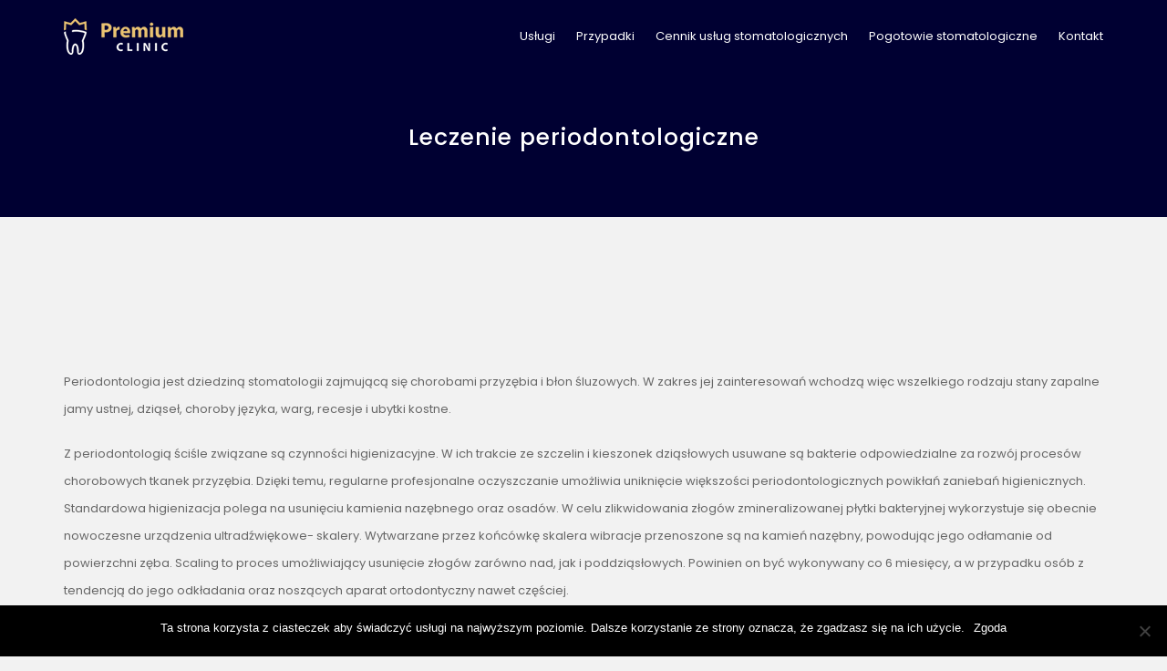

--- FILE ---
content_type: text/html; charset=UTF-8
request_url: https://premium-clinic.pl/leczenie-periodontologiczne/
body_size: 11603
content:

<!DOCTYPE html>

<html lang="pl-PL" class="no-js no-svg">

<head>
<!-- Google Tag Manager -->
<script>(function(w,d,s,l,i){w[l]=w[l]||[];w[l].push({'gtm.start':
new Date().getTime(),event:'gtm.js'});var
f=d.getElementsByTagName(s)[0],
j=d.createElement(s),dl=l!='dataLayer'?'&l='+l:'';j.async=true;j.src=
'https://www.googletagmanager.com/gtm.js?id='+i+dl;f.parentNode.insertBefore(j,f);
})(window,document,'script','dataLayer','GTM-MBJPJC4');</script>
<!-- End Google Tag Manager -->
	
    <meta charset="UTF-8">

    <meta name="viewport" content="width=device-width, initial-scale=1">

    <link rel="profile" href="http://gmpg.org/xfn/11">

    <title>Leczenie periodontologiczne &#8211; Premium Clinic</title>
<meta name='robots' content='max-image-preview:large' />
<!-- Speed of this site is optimised by WP Performance Score Booster plugin v1.9.2.2 - https://dipakgajjar.com/wp-performance-score-booster/ -->
<link rel='dns-prefetch' href='//fonts.googleapis.com' />
<link rel="alternate" type="application/rss+xml" title="Premium Clinic &raquo; Kanał z wpisami" href="https://premium-clinic.pl/feed/" />
<link rel="alternate" type="application/rss+xml" title="Premium Clinic &raquo; Kanał z komentarzami" href="https://premium-clinic.pl/comments/feed/" />
<link rel="alternate" title="oEmbed (JSON)" type="application/json+oembed" href="https://premium-clinic.pl/wp-json/oembed/1.0/embed?url=https%3A%2F%2Fpremium-clinic.pl%2Fleczenie-periodontologiczne%2F" />
<link rel="alternate" title="oEmbed (XML)" type="text/xml+oembed" href="https://premium-clinic.pl/wp-json/oembed/1.0/embed?url=https%3A%2F%2Fpremium-clinic.pl%2Fleczenie-periodontologiczne%2F&#038;format=xml" />
<style id='wp-img-auto-sizes-contain-inline-css' type='text/css'>
img:is([sizes=auto i],[sizes^="auto," i]){contain-intrinsic-size:3000px 1500px}
/*# sourceURL=wp-img-auto-sizes-contain-inline-css */
</style>
<style id='wp-emoji-styles-inline-css' type='text/css'>

	img.wp-smiley, img.emoji {
		display: inline !important;
		border: none !important;
		box-shadow: none !important;
		height: 1em !important;
		width: 1em !important;
		margin: 0 0.07em !important;
		vertical-align: -0.1em !important;
		background: none !important;
		padding: 0 !important;
	}
/*# sourceURL=wp-emoji-styles-inline-css */
</style>
<style id='wp-block-library-inline-css' type='text/css'>
:root{--wp-block-synced-color:#7a00df;--wp-block-synced-color--rgb:122,0,223;--wp-bound-block-color:var(--wp-block-synced-color);--wp-editor-canvas-background:#ddd;--wp-admin-theme-color:#007cba;--wp-admin-theme-color--rgb:0,124,186;--wp-admin-theme-color-darker-10:#006ba1;--wp-admin-theme-color-darker-10--rgb:0,107,160.5;--wp-admin-theme-color-darker-20:#005a87;--wp-admin-theme-color-darker-20--rgb:0,90,135;--wp-admin-border-width-focus:2px}@media (min-resolution:192dpi){:root{--wp-admin-border-width-focus:1.5px}}.wp-element-button{cursor:pointer}:root .has-very-light-gray-background-color{background-color:#eee}:root .has-very-dark-gray-background-color{background-color:#313131}:root .has-very-light-gray-color{color:#eee}:root .has-very-dark-gray-color{color:#313131}:root .has-vivid-green-cyan-to-vivid-cyan-blue-gradient-background{background:linear-gradient(135deg,#00d084,#0693e3)}:root .has-purple-crush-gradient-background{background:linear-gradient(135deg,#34e2e4,#4721fb 50%,#ab1dfe)}:root .has-hazy-dawn-gradient-background{background:linear-gradient(135deg,#faaca8,#dad0ec)}:root .has-subdued-olive-gradient-background{background:linear-gradient(135deg,#fafae1,#67a671)}:root .has-atomic-cream-gradient-background{background:linear-gradient(135deg,#fdd79a,#004a59)}:root .has-nightshade-gradient-background{background:linear-gradient(135deg,#330968,#31cdcf)}:root .has-midnight-gradient-background{background:linear-gradient(135deg,#020381,#2874fc)}:root{--wp--preset--font-size--normal:16px;--wp--preset--font-size--huge:42px}.has-regular-font-size{font-size:1em}.has-larger-font-size{font-size:2.625em}.has-normal-font-size{font-size:var(--wp--preset--font-size--normal)}.has-huge-font-size{font-size:var(--wp--preset--font-size--huge)}.has-text-align-center{text-align:center}.has-text-align-left{text-align:left}.has-text-align-right{text-align:right}.has-fit-text{white-space:nowrap!important}#end-resizable-editor-section{display:none}.aligncenter{clear:both}.items-justified-left{justify-content:flex-start}.items-justified-center{justify-content:center}.items-justified-right{justify-content:flex-end}.items-justified-space-between{justify-content:space-between}.screen-reader-text{border:0;clip-path:inset(50%);height:1px;margin:-1px;overflow:hidden;padding:0;position:absolute;width:1px;word-wrap:normal!important}.screen-reader-text:focus{background-color:#ddd;clip-path:none;color:#444;display:block;font-size:1em;height:auto;left:5px;line-height:normal;padding:15px 23px 14px;text-decoration:none;top:5px;width:auto;z-index:100000}html :where(.has-border-color){border-style:solid}html :where([style*=border-top-color]){border-top-style:solid}html :where([style*=border-right-color]){border-right-style:solid}html :where([style*=border-bottom-color]){border-bottom-style:solid}html :where([style*=border-left-color]){border-left-style:solid}html :where([style*=border-width]){border-style:solid}html :where([style*=border-top-width]){border-top-style:solid}html :where([style*=border-right-width]){border-right-style:solid}html :where([style*=border-bottom-width]){border-bottom-style:solid}html :where([style*=border-left-width]){border-left-style:solid}html :where(img[class*=wp-image-]){height:auto;max-width:100%}:where(figure){margin:0 0 1em}html :where(.is-position-sticky){--wp-admin--admin-bar--position-offset:var(--wp-admin--admin-bar--height,0px)}@media screen and (max-width:600px){html :where(.is-position-sticky){--wp-admin--admin-bar--position-offset:0px}}

/*# sourceURL=wp-block-library-inline-css */
</style><style id='global-styles-inline-css' type='text/css'>
:root{--wp--preset--aspect-ratio--square: 1;--wp--preset--aspect-ratio--4-3: 4/3;--wp--preset--aspect-ratio--3-4: 3/4;--wp--preset--aspect-ratio--3-2: 3/2;--wp--preset--aspect-ratio--2-3: 2/3;--wp--preset--aspect-ratio--16-9: 16/9;--wp--preset--aspect-ratio--9-16: 9/16;--wp--preset--color--black: #000000;--wp--preset--color--cyan-bluish-gray: #abb8c3;--wp--preset--color--white: #ffffff;--wp--preset--color--pale-pink: #f78da7;--wp--preset--color--vivid-red: #cf2e2e;--wp--preset--color--luminous-vivid-orange: #ff6900;--wp--preset--color--luminous-vivid-amber: #fcb900;--wp--preset--color--light-green-cyan: #7bdcb5;--wp--preset--color--vivid-green-cyan: #00d084;--wp--preset--color--pale-cyan-blue: #8ed1fc;--wp--preset--color--vivid-cyan-blue: #0693e3;--wp--preset--color--vivid-purple: #9b51e0;--wp--preset--gradient--vivid-cyan-blue-to-vivid-purple: linear-gradient(135deg,rgb(6,147,227) 0%,rgb(155,81,224) 100%);--wp--preset--gradient--light-green-cyan-to-vivid-green-cyan: linear-gradient(135deg,rgb(122,220,180) 0%,rgb(0,208,130) 100%);--wp--preset--gradient--luminous-vivid-amber-to-luminous-vivid-orange: linear-gradient(135deg,rgb(252,185,0) 0%,rgb(255,105,0) 100%);--wp--preset--gradient--luminous-vivid-orange-to-vivid-red: linear-gradient(135deg,rgb(255,105,0) 0%,rgb(207,46,46) 100%);--wp--preset--gradient--very-light-gray-to-cyan-bluish-gray: linear-gradient(135deg,rgb(238,238,238) 0%,rgb(169,184,195) 100%);--wp--preset--gradient--cool-to-warm-spectrum: linear-gradient(135deg,rgb(74,234,220) 0%,rgb(151,120,209) 20%,rgb(207,42,186) 40%,rgb(238,44,130) 60%,rgb(251,105,98) 80%,rgb(254,248,76) 100%);--wp--preset--gradient--blush-light-purple: linear-gradient(135deg,rgb(255,206,236) 0%,rgb(152,150,240) 100%);--wp--preset--gradient--blush-bordeaux: linear-gradient(135deg,rgb(254,205,165) 0%,rgb(254,45,45) 50%,rgb(107,0,62) 100%);--wp--preset--gradient--luminous-dusk: linear-gradient(135deg,rgb(255,203,112) 0%,rgb(199,81,192) 50%,rgb(65,88,208) 100%);--wp--preset--gradient--pale-ocean: linear-gradient(135deg,rgb(255,245,203) 0%,rgb(182,227,212) 50%,rgb(51,167,181) 100%);--wp--preset--gradient--electric-grass: linear-gradient(135deg,rgb(202,248,128) 0%,rgb(113,206,126) 100%);--wp--preset--gradient--midnight: linear-gradient(135deg,rgb(2,3,129) 0%,rgb(40,116,252) 100%);--wp--preset--font-size--small: 13px;--wp--preset--font-size--medium: 20px;--wp--preset--font-size--large: 36px;--wp--preset--font-size--x-large: 42px;--wp--preset--spacing--20: 0.44rem;--wp--preset--spacing--30: 0.67rem;--wp--preset--spacing--40: 1rem;--wp--preset--spacing--50: 1.5rem;--wp--preset--spacing--60: 2.25rem;--wp--preset--spacing--70: 3.38rem;--wp--preset--spacing--80: 5.06rem;--wp--preset--shadow--natural: 6px 6px 9px rgba(0, 0, 0, 0.2);--wp--preset--shadow--deep: 12px 12px 50px rgba(0, 0, 0, 0.4);--wp--preset--shadow--sharp: 6px 6px 0px rgba(0, 0, 0, 0.2);--wp--preset--shadow--outlined: 6px 6px 0px -3px rgb(255, 255, 255), 6px 6px rgb(0, 0, 0);--wp--preset--shadow--crisp: 6px 6px 0px rgb(0, 0, 0);}:where(.is-layout-flex){gap: 0.5em;}:where(.is-layout-grid){gap: 0.5em;}body .is-layout-flex{display: flex;}.is-layout-flex{flex-wrap: wrap;align-items: center;}.is-layout-flex > :is(*, div){margin: 0;}body .is-layout-grid{display: grid;}.is-layout-grid > :is(*, div){margin: 0;}:where(.wp-block-columns.is-layout-flex){gap: 2em;}:where(.wp-block-columns.is-layout-grid){gap: 2em;}:where(.wp-block-post-template.is-layout-flex){gap: 1.25em;}:where(.wp-block-post-template.is-layout-grid){gap: 1.25em;}.has-black-color{color: var(--wp--preset--color--black) !important;}.has-cyan-bluish-gray-color{color: var(--wp--preset--color--cyan-bluish-gray) !important;}.has-white-color{color: var(--wp--preset--color--white) !important;}.has-pale-pink-color{color: var(--wp--preset--color--pale-pink) !important;}.has-vivid-red-color{color: var(--wp--preset--color--vivid-red) !important;}.has-luminous-vivid-orange-color{color: var(--wp--preset--color--luminous-vivid-orange) !important;}.has-luminous-vivid-amber-color{color: var(--wp--preset--color--luminous-vivid-amber) !important;}.has-light-green-cyan-color{color: var(--wp--preset--color--light-green-cyan) !important;}.has-vivid-green-cyan-color{color: var(--wp--preset--color--vivid-green-cyan) !important;}.has-pale-cyan-blue-color{color: var(--wp--preset--color--pale-cyan-blue) !important;}.has-vivid-cyan-blue-color{color: var(--wp--preset--color--vivid-cyan-blue) !important;}.has-vivid-purple-color{color: var(--wp--preset--color--vivid-purple) !important;}.has-black-background-color{background-color: var(--wp--preset--color--black) !important;}.has-cyan-bluish-gray-background-color{background-color: var(--wp--preset--color--cyan-bluish-gray) !important;}.has-white-background-color{background-color: var(--wp--preset--color--white) !important;}.has-pale-pink-background-color{background-color: var(--wp--preset--color--pale-pink) !important;}.has-vivid-red-background-color{background-color: var(--wp--preset--color--vivid-red) !important;}.has-luminous-vivid-orange-background-color{background-color: var(--wp--preset--color--luminous-vivid-orange) !important;}.has-luminous-vivid-amber-background-color{background-color: var(--wp--preset--color--luminous-vivid-amber) !important;}.has-light-green-cyan-background-color{background-color: var(--wp--preset--color--light-green-cyan) !important;}.has-vivid-green-cyan-background-color{background-color: var(--wp--preset--color--vivid-green-cyan) !important;}.has-pale-cyan-blue-background-color{background-color: var(--wp--preset--color--pale-cyan-blue) !important;}.has-vivid-cyan-blue-background-color{background-color: var(--wp--preset--color--vivid-cyan-blue) !important;}.has-vivid-purple-background-color{background-color: var(--wp--preset--color--vivid-purple) !important;}.has-black-border-color{border-color: var(--wp--preset--color--black) !important;}.has-cyan-bluish-gray-border-color{border-color: var(--wp--preset--color--cyan-bluish-gray) !important;}.has-white-border-color{border-color: var(--wp--preset--color--white) !important;}.has-pale-pink-border-color{border-color: var(--wp--preset--color--pale-pink) !important;}.has-vivid-red-border-color{border-color: var(--wp--preset--color--vivid-red) !important;}.has-luminous-vivid-orange-border-color{border-color: var(--wp--preset--color--luminous-vivid-orange) !important;}.has-luminous-vivid-amber-border-color{border-color: var(--wp--preset--color--luminous-vivid-amber) !important;}.has-light-green-cyan-border-color{border-color: var(--wp--preset--color--light-green-cyan) !important;}.has-vivid-green-cyan-border-color{border-color: var(--wp--preset--color--vivid-green-cyan) !important;}.has-pale-cyan-blue-border-color{border-color: var(--wp--preset--color--pale-cyan-blue) !important;}.has-vivid-cyan-blue-border-color{border-color: var(--wp--preset--color--vivid-cyan-blue) !important;}.has-vivid-purple-border-color{border-color: var(--wp--preset--color--vivid-purple) !important;}.has-vivid-cyan-blue-to-vivid-purple-gradient-background{background: var(--wp--preset--gradient--vivid-cyan-blue-to-vivid-purple) !important;}.has-light-green-cyan-to-vivid-green-cyan-gradient-background{background: var(--wp--preset--gradient--light-green-cyan-to-vivid-green-cyan) !important;}.has-luminous-vivid-amber-to-luminous-vivid-orange-gradient-background{background: var(--wp--preset--gradient--luminous-vivid-amber-to-luminous-vivid-orange) !important;}.has-luminous-vivid-orange-to-vivid-red-gradient-background{background: var(--wp--preset--gradient--luminous-vivid-orange-to-vivid-red) !important;}.has-very-light-gray-to-cyan-bluish-gray-gradient-background{background: var(--wp--preset--gradient--very-light-gray-to-cyan-bluish-gray) !important;}.has-cool-to-warm-spectrum-gradient-background{background: var(--wp--preset--gradient--cool-to-warm-spectrum) !important;}.has-blush-light-purple-gradient-background{background: var(--wp--preset--gradient--blush-light-purple) !important;}.has-blush-bordeaux-gradient-background{background: var(--wp--preset--gradient--blush-bordeaux) !important;}.has-luminous-dusk-gradient-background{background: var(--wp--preset--gradient--luminous-dusk) !important;}.has-pale-ocean-gradient-background{background: var(--wp--preset--gradient--pale-ocean) !important;}.has-electric-grass-gradient-background{background: var(--wp--preset--gradient--electric-grass) !important;}.has-midnight-gradient-background{background: var(--wp--preset--gradient--midnight) !important;}.has-small-font-size{font-size: var(--wp--preset--font-size--small) !important;}.has-medium-font-size{font-size: var(--wp--preset--font-size--medium) !important;}.has-large-font-size{font-size: var(--wp--preset--font-size--large) !important;}.has-x-large-font-size{font-size: var(--wp--preset--font-size--x-large) !important;}
/*# sourceURL=global-styles-inline-css */
</style>

<style id='classic-theme-styles-inline-css' type='text/css'>
/*! This file is auto-generated */
.wp-block-button__link{color:#fff;background-color:#32373c;border-radius:9999px;box-shadow:none;text-decoration:none;padding:calc(.667em + 2px) calc(1.333em + 2px);font-size:1.125em}.wp-block-file__button{background:#32373c;color:#fff;text-decoration:none}
/*# sourceURL=/wp-includes/css/classic-themes.min.css */
</style>
<link rel='stylesheet' id='cookie-notice-front-css' href='https://premium-clinic.pl/wp-content/plugins/cookie-notice/css/front.min.css' type='text/css' media='all' />
<link rel='stylesheet' id='minimal-portfolio-google-fonts-css' href='//fonts.googleapis.com/css?family=Poppins%3A300%2C400%2C500%2C600%2C700%2C800%2C900%7CRoboto%3A300%2C400%2C500%2C700%2C900&#038;subset=latin%2Clatin-ext' type='text/css' media='all' />
<link rel='stylesheet' id='bootstrap-css' href='https://premium-clinic.pl/wp-content/themes/minimal-portfolio/assets/css/bootstrap.css' type='text/css' media='all' />
<link rel='stylesheet' id='fontawesome-css' href='https://premium-clinic.pl/wp-content/themes/minimal-portfolio/assets/css/font-awesome.css' type='text/css' media='all' />
<link rel='stylesheet' id='simple-line-icons-css' href='https://premium-clinic.pl/wp-content/themes/minimal-portfolio/assets/css/simple-line-icons.css' type='text/css' media='all' />
<link rel='stylesheet' id='owlcarousel-css' href='https://premium-clinic.pl/wp-content/themes/minimal-portfolio/assets/css/owl-carousel.css' type='text/css' media='all' />
<link rel='stylesheet' id='minimal-portfolio-style-css' href='https://premium-clinic.pl/wp-content/themes/minimal-portfolio/style.css' type='text/css' media='all' />
<link rel='stylesheet' id='essential-blocks-animation-css' href='https://premium-clinic.pl/wp-content/plugins/accordion-toggle/assets/css/animate.min.css' type='text/css' media='all' />
<script type="text/javascript" id="cookie-notice-front-js-before">
/* <![CDATA[ */
var cnArgs = {"ajaxUrl":"https:\/\/premium-clinic.pl\/wp-admin\/admin-ajax.php","nonce":"3923be878c","hideEffect":"fade","position":"bottom","onScroll":false,"onScrollOffset":100,"onClick":false,"cookieName":"cookie_notice_accepted","cookieTime":2592000,"cookieTimeRejected":2592000,"globalCookie":false,"redirection":false,"cache":false,"revokeCookies":false,"revokeCookiesOpt":"automatic"};

//# sourceURL=cookie-notice-front-js-before
/* ]]> */
</script>
<script type="text/javascript" src="https://premium-clinic.pl/wp-content/plugins/cookie-notice/js/front.min.js" id="cookie-notice-front-js"></script>
<script type="text/javascript" src="https://premium-clinic.pl/wp-includes/js/jquery/jquery.min.js" id="jquery-core-js"></script>
<script type="text/javascript" src="https://premium-clinic.pl/wp-includes/js/jquery/jquery-migrate.min.js" id="jquery-migrate-js"></script>
<link rel="https://api.w.org/" href="https://premium-clinic.pl/wp-json/" /><link rel="alternate" title="JSON" type="application/json" href="https://premium-clinic.pl/wp-json/wp/v2/pages/492" /><link rel="EditURI" type="application/rsd+xml" title="RSD" href="https://premium-clinic.pl/xmlrpc.php?rsd" />
<meta name="generator" content="WordPress 6.9" />
<link rel="canonical" href="https://premium-clinic.pl/leczenie-periodontologiczne/" />
<link rel='shortlink' href='https://premium-clinic.pl/?p=492' />
		<style type="text/css">					.site-title,			.site-description {				position: absolute;				clip: rect(1px, 1px, 1px, 1px);			}				</style>		<style type="text/css" id="custom-background-css">
body.custom-background { background-color: #f2f2f2; }
</style>
	<link rel="icon" href="https://premium-clinic.pl/wp-content/uploads/2019/01/favicon.png" sizes="32x32" />
<link rel="icon" href="https://premium-clinic.pl/wp-content/uploads/2019/01/favicon.png" sizes="192x192" />
<link rel="apple-touch-icon" href="https://premium-clinic.pl/wp-content/uploads/2019/01/favicon.png" />
<meta name="msapplication-TileImage" content="https://premium-clinic.pl/wp-content/uploads/2019/01/favicon.png" />

</head>



<body class="wp-singular page-template-default page page-id-492 custom-background wp-custom-logo wp-theme-minimal-portfolio cookies-not-set">
<!-- Google Tag Manager (noscript) -->
<noscript><iframe
src="https://www.googletagmanager.com/ns.html?id=GTM-MBJPJC4"
height="0" width="0"
style="display:none;visibility:hidden"></iframe></noscript>
<!-- End Google Tag Manager (noscript) -->
<div id="page" class="site">

 

	<header id="masthead" class="site-header">

		<div class="header-menu  sticky-activated ">

			<div class="container">

				<div class="row">

					<div class="col-md-12">
						
<ul class="site-branding navbar-items nav pull-left">
	<li class="nav-item">
		<a href="https://premium-clinic.pl/" class="custom-logo-link" rel="home"><img width="131" height="40" src="https://premium-clinic.pl/wp-content/uploads/2025/05/logo-premium_small.png" class="custom-logo" alt="Premium Clinic" decoding="async" /></a>
		<div class="branding-inner-wrap">
			<a href="https://premium-clinic.pl/" rel="home" class="site-title">Premium Clinic</a>
			<p class="site-description">Stomatolog Pruszcz Gdański</p>
		</div>
	</li>
</ul><!-- .site-branding -->
						
							<ul class="navbar-items nav pull-right navigation-section">

								<div class="mobile-menu-wrapper">

									<span class="mobile-menu-icon"><i class="icon-menu"></i></span>

								</div>

								<li id="site-navigation" class="main-navigation nav-item" role="navigation">

									<div class="menu-menu-container"><ul id="primary-menu" class="main-menu nav"><li id="menu-item-190" class="menu-item menu-item-type-custom menu-item-object-custom current-menu-ancestor current-menu-parent menu-item-has-children menu-item-190"><a href="#uslugi">Usługi</a>
<ul class="sub-menu">
	<li id="menu-item-498" class="menu-item menu-item-type-post_type menu-item-object-page menu-item-498"><a href="https://premium-clinic.pl/uslugi-stomatologiczne-leczenie-endodontyczne/">Endodoncja</a></li>
	<li id="menu-item-194" class="menu-item menu-item-type-post_type menu-item-object-page menu-item-194"><a href="https://premium-clinic.pl/leczenie-implantologiczne/">Leczenie implantologiczne</a></li>
	<li id="menu-item-507" class="menu-item menu-item-type-post_type menu-item-object-page current-menu-item page_item page-item-492 current_page_item menu-item-507"><a href="https://premium-clinic.pl/leczenie-periodontologiczne/" aria-current="page">Leczenie periodontologiczne</a></li>
	<li id="menu-item-511" class="menu-item menu-item-type-post_type menu-item-object-page menu-item-511"><a href="https://premium-clinic.pl/leczenie-protetyczne/">Protetyka stomatologiczna</a></li>
	<li id="menu-item-515" class="menu-item menu-item-type-post_type menu-item-object-page menu-item-515"><a href="https://premium-clinic.pl/leczenie-zachowawcze/">Leczenie zachowawcze</a></li>
	<li id="menu-item-1418" class="menu-item menu-item-type-post_type menu-item-object-page menu-item-1418"><a href="https://premium-clinic.pl/leczenie-chirurgiczne/">Leczenie chirurgiczne</a></li>
</ul>
</li>
<li id="menu-item-2291" class="menu-item menu-item-type-post_type menu-item-object-page menu-item-2291"><a href="https://premium-clinic.pl/przypadki/">Przypadki</a></li>
<li id="menu-item-131" class="menu-item menu-item-type-post_type menu-item-object-page menu-item-131"><a href="https://premium-clinic.pl/cennik-uslug-stomatologicznych/">Cennik usług stomatologicznych</a></li>
<li id="menu-item-1295" class="menu-item menu-item-type-post_type menu-item-object-page menu-item-1295"><a href="https://premium-clinic.pl/pogotowie-stomatologiczne/">Pogotowie stomatologiczne</a></li>
<li id="menu-item-2184" class="menu-item menu-item-type-post_type menu-item-object-page menu-item-2184"><a href="https://premium-clinic.pl/kontakt/">Kontakt</a></li>
</ul></div>
								</li>

							</ul><!-- .navigation-section -->

						
					</div>

				</div>

			</div>

		</div>

	</header><!-- #masthead -->

	
			
				<section class="page-header jumbotron "  >

				
					<div class="container">

						<div class="row">

							<div class="col-md-12">

								<div class="title-wrap">

									
											<h2 class="page-title">Leczenie periodontologiczne</h2>

				

										
								</div>

							</div>

						</div>

					</div>

				</section>

			

<div id="content" class="site-content">
	<div class="container">
		<div class="row">
			<div class="col-lg-12">
				<div id="primary" class="content-area">
					<main id="main" class="site-main">

						


<article id="post-492" class="post-492 page type-page status-publish hentry">



	
		<header class="entry-header">

			

		</header><!-- .entry-header -->

	
	

	


	<div class="entry-content">

		<p>&nbsp;</p>
<p style="text-align: left;"><span class="marginBottom" style="color: #000032; display: inherit; margin-bottom: -60px;"> </span></p>
<p style="text-align: left;">Periodontologia jest dziedziną stomatologii zajmującą się chorobami przyzębia i błon śluzowych. W zakres jej zainteresowań wchodzą więc wszelkiego rodzaju stany zapalne jamy ustnej, dziąseł, choroby języka, warg, recesje i ubytki kostne.</p>
<p style="text-align: left;">Z periodontologią ściśle związane są czynności higienizacyjne. W ich trakcie ze szczelin i kieszonek dziąsłowych usuwane są bakterie odpowiedzialne za rozwój procesów chorobowych tkanek przyzębia. Dzięki temu, regularne profesjonalne oczyszczanie umożliwia uniknięcie większości periodontologicznych powikłań zaniebań higienicznych. Standardowa higienizacja polega na usunięciu kamienia nazębnego oraz osadów. W celu zlikwidowania złogów zmineralizowanej płytki bakteryjnej wykorzystuje się obecnie nowoczesne urządzenia ultradźwiękowe- skalery. Wytwarzane przez końcówkę skalera wibracje przenoszone są na kamień nazębny, powodując jego odłamanie od powierzchni zęba. Scaling to proces umożliwiający usunięcie złogów zarówno nad, jak i poddziąsłowych. Powinien on być wykonywany co 6 miesięcy, a w przypadku osób z tendencją do jego odkładania oraz noszących aparat ortodontyczny nawet częściej.</p>
<p style="text-align: left;">W skład czynności profilaktyczno-higienizacyjnych wchodzi również piaskowanie. Zabieg przeprowadza się przy wykorzystaniu specjalnego urządzenia, tzw. piaskarki, która pod ciśnieniem kieruje strumień mieszaniny specjalnego drobnego proszku, wody i powietrza na ząb. Umożliwia to usunięcie osadów oraz nieestetycznych przebarwień, powstałych najczęściej w wyniku palenia papierosów oraz picia dużej ilości kawy czy herbaty.</p>
<p style="text-align: left;">Podczas spotkania profilaktycznego nacisk kładzie się także na szczegółowy instruktaż higieny jamy ustnej oraz zalecenia dotyczące wyboru odpowiedniej szczoteczki, urządzeń pomocniczych (irygator), płukanek i nici dentystycznych, czyli wszystkiego, co ułatwić może pacjentowi lepsze samodzielne zadbanie o zdrowie jamy ustnej.</p>
<p style="text-align: left;">Często jednak pacjenci zgłaszają się z problemami wymagającymi większej, specjalistycznej interwencji. Periodontolog pokieruje więc farmakologicznym leczeniem grzybicy jamy ustnej, czy agresywnego zapalenia przyzębia. Pomoże lekarzom innych specjalności zdiagnozować choroby ogólnoustrojowe, które objawiać się mogą także w jamie ustnej, jak np. liszaj płaski, pęcherzyca, czy nawet choroby rozrostowe układu krwiotwórczego. Lekarz taki zadba o wykonanie badania histopatologicznego niepokojących zmian w obrębie jamy ustnej oraz ich doszczętne usunięcie w razie konieczności. Przyjdzie na pomoc, gdy konieczne będzie ratowanie rozchwianych z przyczyn periodontologicznych zębów, a także wtedy, gdy zaistnieje potrzeba oczyszczenia powierzchni korzeni z bakterii i wytwarzanych przez nie endotoksyn, zatrzymując w ten sposób postępujący zanik kości wyrostka zębodołowego. W przypadku porażenia nerwów, będącego możliwym powikłaniem dłutowania dolnych zębów ósmych, zaplanuje leczenie laserowe, dające nadzieję na szybszą regenerację i powrót do pełnego zdrowia.</p>
<p style="text-align: left;">Periodontolodzy zajmują się także skomplikowanymi, bardzo precyzyjnymi zabiegami w obrębie błony śluzowej jamy ustnej, do których zaliczane są operacje pokrywania dużych recesji dziąsłowych czy przeszczepy dziąseł. Dzięki wiedzy periodontologicznej możliwe jest także przeprowadzenie zabiegów poprawiających estetykę uśmiechu, do których należą między innymi plastyka przedsionka jamy ustnej, sprzyjająca redukcji uśmiechu dziąsłowego, czy plastyka wędzidełka wargi górnej, umożliwiająca zamknięcie diastemy prawdziwej. Innym przykładem działania tego typu jest gingiwoplastyka, czyli korekta dziąseł pozwalająca na uzyskanie harmonii między innymi poprzez wydłużenie koron klinicznych zębów. Pośród zabiegów periodontologicznych wymienić należy także te, które przygotowują jamę ustną do leczenia protetycznego oraz implantologicznego. Przedprotetyczna plastyka fałdów błony śluzowej bywa nieodzownym elementem poprzedzającym rozpoczęcie projektowania uzupełnień, podobnie jak plastyka wyrostka zębodołowego, pozwalająca na usunięcie wyrośli kostnych uniemożliwiających utrzymanie uzupełnień ruchomych.</p>
<p style="text-align: left;">Jednym z najnowszych osiągnięć jest sterowana regeneracja tkanek, będąca działaniem z pogranicza periodontologii oraz chirurgii stomatologicznej. Dzięki niej, przy wykorzystaniu materiałów kościozastępczych możliwa jest odbudowa tkanki, która uprzednio uległa zanikowi.</p>
<p>&nbsp;</p>

		

	</div><!-- .entry-content -->



</article>



					</main><!-- #main -->
				</div><!-- #primary -->
			</div>
		</div>
	</div>
</div>
	<footer id="colophon" class="site-footer">	

<div class="footer-top">
    <div class="container">
        <div class="row footer-wrap">
            
                <div class="col-lg-4 col-md-4 ">
                    <div class="footer-column footer-active-3" role="complementary" aria-label="Footer">
                            
                        <section id="text-8" class="widget widget_text"><h2 class="widget-title">KONTAKT</h2>			<div class="textwidget"><p>Premium CLINIC</p>
<p>ul. Obrońców Pokoju 10</p>
<p>83-000 Pruszcz Gdański</p>
<p>tel. 58-380-17-46</p>
<p>rejestracja@premium-clinic.pl</p>
<p>&nbsp;</p>
</div>
		</section>
                               
                    </div>
                 </div>
                 
                <div class="col-lg-4 col-md-4 ">
                    <div class="footer-column footer-active-3" role="complementary" aria-label="Footer">
                            
                        <section id="text-14" class="widget widget_text"><h2 class="widget-title">GODZINY OTWARCIA</h2>			<div class="textwidget"><p>Poniedziałek &#8211; 9:00 &#8211; 20:00</p>
<p>Wtorek &#8211; 9:00 &#8211; 18:00</p>
<p>Środa &#8211; 9:00 &#8211; 20:00</p>
<p>Czwartek &#8211; 9:00 &#8211; 20:00</p>
<p>Piątek &#8211; 9:00 &#8211; 15:00</p>
<p>Sobota &#8211; nieczynne</p>
<p>Niedziela &#8211; nieczynne</p>
</div>
		</section>
                               
                    </div>
                 </div>
                 
                <div class="col-lg-4 col-md-4 ">
                    <div class="footer-column footer-active-3" role="complementary" aria-label="Footer">
                            
                        <section id="text-13" class="widget widget_text"><h2 class="widget-title">NASZE USŁUGI</h2>			<div class="textwidget"><p>Implanty zębów</p>
<p>Bonding</p>
<p>Leczenie kanałowe</p>
<p>Korony i mosty</p>
<p>Protezy ruchome</p>
<p>Chirurgia</p>
<p>Scaling i piaskowanie</p>
<p>Wybielanie zębów</p>
</div>
		</section>
                               
                    </div>
                 </div>
                 
        </div>
    </div>
</div>		 <div class="footer-bottom">			<div class="container">				<div class="row">					<div class="col-md-12">						<ul class="site-info">																				<li class="copyright">																                						<span>Premium CLINIC 2017-2025 © Wszelkie prawa zastrzeżone.</span>         															<a href="https://abileweb.com/">Designed by Abileweb</a>							</li>													</ul>					</div>				</div>			</div>		</div>	</footer><!-- #colophon --></div><!-- #page -->	<a href="#page" class="back-to-top" id="back-to-top"><i class="icon-arrow-up"></i></a><script type="speculationrules">
{"prefetch":[{"source":"document","where":{"and":[{"href_matches":"/*"},{"not":{"href_matches":["/wp-*.php","/wp-admin/*","/wp-content/uploads/*","/wp-content/*","/wp-content/plugins/*","/wp-content/themes/minimal-portfolio/*","/*\\?(.+)"]}},{"not":{"selector_matches":"a[rel~=\"nofollow\"]"}},{"not":{"selector_matches":".no-prefetch, .no-prefetch a"}}]},"eagerness":"conservative"}]}
</script>
<script type="text/javascript" src="https://premium-clinic.pl/wp-content/plugins/wp-performance-score-booster/assets/js/preloader.min.js" id="wppsb-preloader-js"></script>
<script type="text/javascript" src="https://premium-clinic.pl/wp-content/themes/minimal-portfolio/assets/js/bootstrap.js" id="bootstrap-js"></script>
<script type="text/javascript" src="https://premium-clinic.pl/wp-content/themes/minimal-portfolio/assets/js/owl-carousel.js" id="jquery-owlcarousel-js"></script>
<script type="text/javascript" src="https://premium-clinic.pl/wp-content/themes/minimal-portfolio/assets/js/navigation.js" id="minimal-portfolio-navigation-js"></script>
<script type="text/javascript" src="https://premium-clinic.pl/wp-content/themes/minimal-portfolio/assets/js/skip-link-focus-fix.js" id="minimal-portfolio-skip-link-focus-fix-js"></script>
<script type="text/javascript" src="https://premium-clinic.pl/wp-content/themes/minimal-portfolio/assets/js/ResizeSensor.js" id="jquery-ResizeSensor-js"></script>
<script type="text/javascript" src="https://premium-clinic.pl/wp-content/themes/minimal-portfolio/assets/js/theia-sticky-sidebar.js" id="jquery-theia-sticky-sidebar-js"></script>
<script type="text/javascript" src="https://premium-clinic.pl/wp-content/themes/minimal-portfolio/assets/js/jquery.sticky.js" id="jquery-jquery-sticky-js"></script>
<script type="text/javascript" src="https://premium-clinic.pl/wp-content/themes/minimal-portfolio/assets/js/theme.js" id="minimal-portfolio-theme-js"></script>
<script type="text/javascript" src="https://premium-clinic.pl/wp-content/plugins/accordion-toggle/assets/js/eb-animation-load.js" id="essential-blocks-eb-animation-js"></script>
<script id="wp-emoji-settings" type="application/json">
{"baseUrl":"https://s.w.org/images/core/emoji/17.0.2/72x72/","ext":".png","svgUrl":"https://s.w.org/images/core/emoji/17.0.2/svg/","svgExt":".svg","source":{"concatemoji":"https://premium-clinic.pl/wp-includes/js/wp-emoji-release.min.js"}}
</script>
<script type="module">
/* <![CDATA[ */
/*! This file is auto-generated */
const a=JSON.parse(document.getElementById("wp-emoji-settings").textContent),o=(window._wpemojiSettings=a,"wpEmojiSettingsSupports"),s=["flag","emoji"];function i(e){try{var t={supportTests:e,timestamp:(new Date).valueOf()};sessionStorage.setItem(o,JSON.stringify(t))}catch(e){}}function c(e,t,n){e.clearRect(0,0,e.canvas.width,e.canvas.height),e.fillText(t,0,0);t=new Uint32Array(e.getImageData(0,0,e.canvas.width,e.canvas.height).data);e.clearRect(0,0,e.canvas.width,e.canvas.height),e.fillText(n,0,0);const a=new Uint32Array(e.getImageData(0,0,e.canvas.width,e.canvas.height).data);return t.every((e,t)=>e===a[t])}function p(e,t){e.clearRect(0,0,e.canvas.width,e.canvas.height),e.fillText(t,0,0);var n=e.getImageData(16,16,1,1);for(let e=0;e<n.data.length;e++)if(0!==n.data[e])return!1;return!0}function u(e,t,n,a){switch(t){case"flag":return n(e,"\ud83c\udff3\ufe0f\u200d\u26a7\ufe0f","\ud83c\udff3\ufe0f\u200b\u26a7\ufe0f")?!1:!n(e,"\ud83c\udde8\ud83c\uddf6","\ud83c\udde8\u200b\ud83c\uddf6")&&!n(e,"\ud83c\udff4\udb40\udc67\udb40\udc62\udb40\udc65\udb40\udc6e\udb40\udc67\udb40\udc7f","\ud83c\udff4\u200b\udb40\udc67\u200b\udb40\udc62\u200b\udb40\udc65\u200b\udb40\udc6e\u200b\udb40\udc67\u200b\udb40\udc7f");case"emoji":return!a(e,"\ud83e\u1fac8")}return!1}function f(e,t,n,a){let r;const o=(r="undefined"!=typeof WorkerGlobalScope&&self instanceof WorkerGlobalScope?new OffscreenCanvas(300,150):document.createElement("canvas")).getContext("2d",{willReadFrequently:!0}),s=(o.textBaseline="top",o.font="600 32px Arial",{});return e.forEach(e=>{s[e]=t(o,e,n,a)}),s}function r(e){var t=document.createElement("script");t.src=e,t.defer=!0,document.head.appendChild(t)}a.supports={everything:!0,everythingExceptFlag:!0},new Promise(t=>{let n=function(){try{var e=JSON.parse(sessionStorage.getItem(o));if("object"==typeof e&&"number"==typeof e.timestamp&&(new Date).valueOf()<e.timestamp+604800&&"object"==typeof e.supportTests)return e.supportTests}catch(e){}return null}();if(!n){if("undefined"!=typeof Worker&&"undefined"!=typeof OffscreenCanvas&&"undefined"!=typeof URL&&URL.createObjectURL&&"undefined"!=typeof Blob)try{var e="postMessage("+f.toString()+"("+[JSON.stringify(s),u.toString(),c.toString(),p.toString()].join(",")+"));",a=new Blob([e],{type:"text/javascript"});const r=new Worker(URL.createObjectURL(a),{name:"wpTestEmojiSupports"});return void(r.onmessage=e=>{i(n=e.data),r.terminate(),t(n)})}catch(e){}i(n=f(s,u,c,p))}t(n)}).then(e=>{for(const n in e)a.supports[n]=e[n],a.supports.everything=a.supports.everything&&a.supports[n],"flag"!==n&&(a.supports.everythingExceptFlag=a.supports.everythingExceptFlag&&a.supports[n]);var t;a.supports.everythingExceptFlag=a.supports.everythingExceptFlag&&!a.supports.flag,a.supports.everything||((t=a.source||{}).concatemoji?r(t.concatemoji):t.wpemoji&&t.twemoji&&(r(t.twemoji),r(t.wpemoji)))});
//# sourceURL=https://premium-clinic.pl/wp-includes/js/wp-emoji-loader.min.js
/* ]]> */
</script>

		<!-- Cookie Notice plugin v2.5.6 by Hu-manity.co https://hu-manity.co/ -->
		<div id="cookie-notice" role="dialog" class="cookie-notice-hidden cookie-revoke-hidden cn-position-bottom" aria-label="Cookie Notice" style="background-color: rgba(0,0,0,1);"><div class="cookie-notice-container" style="color: #fff"><span id="cn-notice-text" class="cn-text-container">Ta strona korzysta z ciasteczek aby świadczyć usługi na najwyższym poziomie. Dalsze korzystanie ze strony oznacza, że zgadzasz się na ich użycie.</span><span id="cn-notice-buttons" class="cn-buttons-container"><a href="#" id="cn-accept-cookie" data-cookie-set="accept" class="cn-set-cookie cn-button cn-button-custom button" aria-label="Zgoda">Zgoda</a></span><span id="cn-close-notice" data-cookie-set="accept" class="cn-close-icon" title="Nie wyrażam zgody"></span></div>
			
		</div>
		<!-- / Cookie Notice plugin --></body></html>